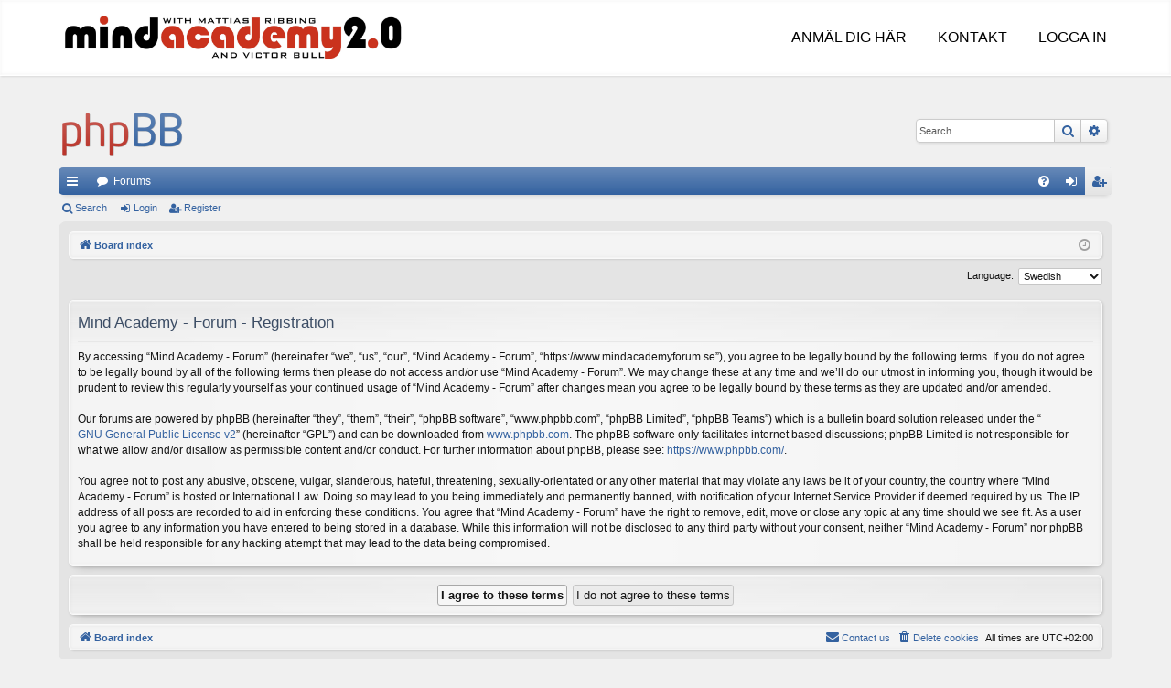

--- FILE ---
content_type: text/html; charset=UTF-8
request_url: https://www.mindacademyforum.se/ucp.php?mode=register&sid=7a06e78d77edb8934c3c91b2c8400510
body_size: 5230
content:
<!DOCTYPE html>
<html dir="ltr" lang="en-gb">
<head>
<meta charset="utf-8" />
<meta http-equiv="X-UA-Compatible" content="IE=edge">
<meta name="viewport" content="width=device-width, initial-scale=1" />

<title>Mind Academy - Forum - User Control Panel - Register</title>






<!--
	phpBB style name: elegance
	Based on style:   prosilver
	Original author:  Arty ( https://www.artodia.com )
	Modified by: 	  MrGaby
-->


<link href="./assets/css/font-awesome.min.css?assets_version=19" rel="stylesheet">
<link href="./styles/elegance/theme/stylesheet.css?assets_version=19" rel="stylesheet">




<!--[if lte IE 9]>
	<link href="./styles/elegance/theme/tweaks.css?assets_version=19" rel="stylesheet">
<![endif]-->


<link href="./ext/orthohin/navbar/styles/all/theme/bootstrap3.3.7.css?assets_version=19" rel="stylesheet" media="screen">
<link href="./ext/orthohin/navbar/styles/all/theme/yamm.css?assets_version=19" rel="stylesheet" media="screen">
<link href="./ext/orthohin/navbar/styles/all/theme/custom.css?assets_version=19" rel="stylesheet" media="screen">


<style type="text/css">
	body { padding-top: 70px; }
</style>
<!-- <link href="https://fonts.googleapis.com/css?family=Open+Sans:300,400,400i,600,600i,700i" rel="stylesheet"> -->

	
</head>
<body id="phpbb" class="nojs notouch section-ucp ltr " data-online-text="Online">

<style type="text/css">
  .bootstrap .navbar .nav > li > a:hover,
  .bootstrap .navbar .nav > li > a:focus {
    background-color: rgba(0,0,0,0.10) !important;
  }
    .bootstrap .navbar .nav > li > a,
  /*.bootstrap .navbar ul.dropdown-menu,*/
  .bootstrap .navbar {
    background-color: #ffffff;
  }
  .bootstrap .navbar .navbar-toggle .icon-bar{
    background-color: #000000;
  }
  a.navbar-brand,
  a.navbar-brand:hover,
  .bootstrap .navbar .nav > li > a {
    color: #000000;
  }
  </style>

<div class="bootstrap">
  <nav class="navbar-fixed-top navbar yamm ">
      <div class="container">
        <div class="navbar-header">
          <button type="button" class="navbar-toggle collapsed" data-toggle="collapse" data-target="#navbar" aria-expanded="false" aria-controls="navbar">
            <span class="sr-only">Toggle navigation</span>
            <span class="icon-bar"></span>
            <span class="icon-bar"></span>
            <span class="icon-bar"></span>
          </button>
                      <a href="https://www.mindacademy.se/" title="Board index"><img height= "50px" src="./ext/orthohin/navbar/images/logo/S114uJhiS02utNEima27_mindacadamey2.0_v1.2_white.jpg" alt="Mind Academy - Forum"/></a>
                  </div>
        <div id="navbar" class="navbar-collapse collapse">
          <ul class="navbar-right  nav navbar-nav">
                                    <li>
                                <a href="https://www.mindacademy.se/bundles/mind-academy-hela-utbildningen"><i class=""></i>&nbsp;ANMÄL DIG HÄR</a>

                                              </li>
                                                <li>
                                <a href="https://www.mindacademy.se/pages/kontakt"><i class=""></i>&nbsp;KONTAKT</a>

                                              </li>
                                                <li>
                                <a href="https://www.mindacademy.se/users/sign_in"><i class=""></i>&nbsp;LOGGA IN</a>

                                              </li>
                                </ul>
        </div><!--/.nav-collapse -->
      </div>
    </nav>
</div>

	<a id="top" class="top-anchor" accesskey="t"></a>
	<div id="page-header" class="page-width">
		<div class="headerbar" role="banner">
					<div class="inner">

			<div id="site-description" class="site-description">
				<a id="logo" class="logo" href="./index.php?sid=9c3730fce207c85f6d844e8df73bffb4" title="Board index">
					<img src="./styles/elegance/theme/images/logo.png" data-src-hd="./styles/elegance/theme/images/logo_hd.png" alt="Mind Academy - Forum"/>
				</a>
				<p class="sitename">Mind Academy - Forum</p>
				<p>Det allra senaste inom minnesträning!</p>
				<p class="skiplink"><a href="#start_here">Skip to content</a></p>
			</div>

															<div id="search-box" class="search-box search-header" role="search">
				<form action="./search.php?sid=9c3730fce207c85f6d844e8df73bffb4" method="get" id="search">
				<fieldset>
					<input name="keywords" id="keywords" type="search" maxlength="128" title="Search for keywords" class="inputbox search tiny" size="20" value="" placeholder="Search…" />
					<button class="button button-search" type="submit" title="Search">
						<i class="icon fa-search fa-fw" aria-hidden="true"></i><span class="sr-only">Search</span>
					</button>
					<a href="./search.php?sid=9c3730fce207c85f6d844e8df73bffb4" class="button button-search-end" title="Advanced search">
						<i class="icon fa-cog fa-fw" aria-hidden="true"></i><span class="sr-only">Advanced search</span>
					</a>
					<input type="hidden" name="sid" value="9c3730fce207c85f6d844e8df73bffb4" />

				</fieldset>
				</form>
			</div>
									
			</div>
					</div>


				


<div class="navbar tabbed not-static" role="navigation">
	<div class="inner page-width">
		<div class="nav-tabs" data-current-page="register">
			<ul class="leftside">
				<li id="quick-links" class="quick-links tab responsive-menu dropdown-container">
					<a href="#" class="nav-link dropdown-trigger">Quick links</a>
					<div class="dropdown">
						<div class="pointer"><div class="pointer-inner"></div></div>
						<ul class="dropdown-contents" role="menu">
								
			<li class="separator"></li>
													<li>
								<a href="./search.php?search_id=unanswered&amp;sid=9c3730fce207c85f6d844e8df73bffb4" role="menuitem">
									<i class="icon fa-file-o fa-fw icon-gray" aria-hidden="true"></i><span>Unanswered topics</span>
								</a>
							</li>
							<li>
								<a href="./search.php?search_id=active_topics&amp;sid=9c3730fce207c85f6d844e8df73bffb4" role="menuitem">
									<i class="icon fa-file-o fa-fw icon-blue" aria-hidden="true"></i><span>Active topics</span>
								</a>
							</li>
							<li class="separator"></li>
							<li>
								<a href="./search.php?sid=9c3730fce207c85f6d844e8df73bffb4" role="menuitem">
									<i class="icon fa-search fa-fw" aria-hidden="true"></i><span>Search</span>
								</a>
							</li>	
	
													</ul>
					</div>
				</li>
												<li class="tab forums selected" data-responsive-class="small-icon icon-forums">
					<a class="nav-link" href="./index.php?sid=9c3730fce207c85f6d844e8df73bffb4">Forums</a>
				</li>
											</ul>
			<ul class="rightside" role="menu">
								<li class="tab faq" data-select-match="faq" data-responsive-class="small-icon icon-faq">
					<a class="nav-link" href="/app.php/help/faq?sid=9c3730fce207c85f6d844e8df73bffb4" rel="help" title="Frequently Asked Questions" role="menuitem">
						<i class="icon fa-question-circle fa-fw" aria-hidden="true"></i><span>FAQ</span>
					</a>
				</li>
																									<li class="tab login"  data-skip-responsive="true" data-select-match="login"><a class="nav-link" href="./ucp.php?mode=login&amp;redirect=ucp.php%3Fmode%3Dregister&amp;sid=9c3730fce207c85f6d844e8df73bffb4" title="Login" accesskey="x" role="menuitem">Login</a></li>
											<li class="tab register" data-skip-responsive="true" data-select-match="register"><a class="nav-link" href="./ucp.php?mode=register&amp;sid=9c3730fce207c85f6d844e8df73bffb4" role="menuitem">Register</a></li>
																	</ul>
		</div>
	</div>
</div>

<div class="navbar secondary">
	<ul role="menubar">
											<li class="small-icon icon-search"><a href="./search.php?sid=9c3730fce207c85f6d844e8df73bffb4">Search</a></li>
														<li class="small-icon icon-login"><a href="./ucp.php?mode=login&amp;redirect=ucp.php%3Fmode%3Dregister&amp;sid=9c3730fce207c85f6d844e8df73bffb4" title="Login">Login</a></li>
									<li class="small-icon icon-register"><a href="./ucp.php?mode=register&amp;sid=9c3730fce207c85f6d844e8df73bffb4">Register</a></li>
									
			</ul>
</div>

	</div>

<div id="wrap" class="page-width">

	
	<a id="start_here" class="top-anchor"></a>
	<div id="page-body" class="page-body" role="main">
		<div class="navbar">
	<ul id="nav-breadcrumbs" class="nav-breadcrumbs linklist navlinks" role="menubar">
				
		
		<li class="breadcrumbs" itemscope itemtype="https://schema.org/BreadcrumbList">

			
						<span class="crumb" itemtype="https://schema.org/ListItem" itemprop="itemListElement" itemscope><a itemprop="item" href="./index.php?sid=9c3730fce207c85f6d844e8df73bffb4" accesskey="h" data-navbar-reference="index"><i class="icon fa-home fa-fw"></i><span itemprop="name">Board index</span></a><meta itemprop="position" content="1" /></span>

			
			
		</li>

		
		
			<li class="rightside responsive-search">
				<a href="./search.php?sid=9c3730fce207c85f6d844e8df73bffb4" title="View the advanced search options" role="menuitem">
					<i class="icon fa-search fa-fw" aria-hidden="true"></i><span class="sr-only">Search</span>
				</a>
			</li>
				<li class="rightside dropdown-container icon-only">
			<a href="#" class="dropdown-trigger time" title="It is currently Thu 22 Jan 2026, 01:16"><i class="fa fa-clock-o"></i></a>
			<div class="dropdown">
				<div class="pointer"><div class="pointer-inner"></div></div>
				<ul class="dropdown-contents">
					<li>It is currently Thu 22 Jan 2026, 01:16</li>
					<li>All times are <span title="UTC+2">UTC+02:00</span></li>
				</ul>
			</div>
		</li>
	</ul>
</div>

		
		

<script>
	/**
	* Change language
	*/
	function change_language(lang_iso)
	{
		document.cookie = 'phpbb3_cy36c_lang=' + lang_iso + '; path=/';
		document.forms['register'].change_lang.value = lang_iso;
		document.forms['register'].submit();
	}
</script>

	<form method="post" action="./ucp.php?mode=register&amp;sid=9c3730fce207c85f6d844e8df73bffb4" id="register">
		<p class="rightside">
			<label for="lang">Language:</label><select name="lang" id="lang" onchange="change_language(this.value); return false;" title="Language"><option value="en">British English</option><option value="sv" selected="selected">Swedish</option></select>
			<input type="hidden" name="change_lang" value="" />

		</p>
	</form>

	<div class="clear"></div>


	<form method="post" action="./ucp.php?mode=register&amp;sid=9c3730fce207c85f6d844e8df73bffb4" id="agreement">

	<div class="panel">
		<div class="inner">
		<div class="content">
			<h2 class="sitename-title">Mind Academy - Forum - Registration</h2>
			
			<div class="agreement">By accessing “Mind Academy - Forum” (hereinafter “we”, “us”, “our”, “Mind Academy - Forum”, “https://www.mindacademyforum.se”), you agree to be legally bound by the following terms. If you do not agree to be legally bound by all of the following terms then please do not access and/or use “Mind Academy - Forum”. We may change these at any time and we’ll do our utmost in informing you, though it would be prudent to review this regularly yourself as your continued usage of “Mind Academy - Forum” after changes mean you agree to be legally bound by these terms as they are updated and/or amended.
	<br><br>
	Our forums are powered by phpBB (hereinafter “they”, “them”, “their”, “phpBB software”, “www.phpbb.com”, “phpBB Limited”, “phpBB Teams”) which is a bulletin board solution released under the “<a href="http://opensource.org/licenses/gpl-2.0.php">GNU General Public License v2</a>” (hereinafter “GPL”) and can be downloaded from <a href="https://www.phpbb.com/">www.phpbb.com</a>. The phpBB software only facilitates internet based discussions; phpBB Limited is not responsible for what we allow and/or disallow as permissible content and/or conduct. For further information about phpBB, please see: <a href="https://www.phpbb.com/">https://www.phpbb.com/</a>.
	<br><br>
	You agree not to post any abusive, obscene, vulgar, slanderous, hateful, threatening, sexually-orientated or any other material that may violate any laws be it of your country, the country where “Mind Academy - Forum” is hosted or International Law. Doing so may lead to you being immediately and permanently banned, with notification of your Internet Service Provider if deemed required by us. The IP address of all posts are recorded to aid in enforcing these conditions. You agree that “Mind Academy - Forum” have the right to remove, edit, move or close any topic at any time should we see fit. As a user you agree to any information you have entered to being stored in a database. While this information will not be disclosed to any third party without your consent, neither “Mind Academy - Forum” nor phpBB shall be held responsible for any hacking attempt that may lead to the data being compromised.
	</div>

					</div>
		</div>
	</div>

	<div class="panel">
		<div class="inner">
		<fieldset class="submit-buttons">
						<input type="submit" name="agreed" id="agreed" value="I agree to these terms" class="button1" />&nbsp;
			<input type="submit" name="not_agreed" value="I do not agree to these terms" class="button2" />
						<input type="hidden" name="change_lang" value="" />

			<input type="hidden" name="creation_time" value="1769037398" />
<input type="hidden" name="form_token" value="afb036b50892b6f70f26c0b58b92fb9f9b8600c5" />

		</fieldset>
		</div>
	</div>
	</form>


		<!-- Cleantalk -->
<script type="text/javascript">
			var ct_cookie_name = "ct_checkjs",
				ct_cookie_value = "1814417999";
</script>
<!--/Cleantalk -->	</div>


	<div class="navbar" role="navigation">
	<div class="inner">

	<ul id="nav-footer" class="nav-footer linklist" role="menubar">
		<li class="breadcrumbs">
									<span class="crumb"><a href="./index.php?sid=9c3730fce207c85f6d844e8df73bffb4" data-navbar-reference="index"><i class="icon fa-home fa-fw" aria-hidden="true"></i><span>Board index</span></a></span>					</li>
		
				<li class="rightside">All times are <span title="UTC+2">UTC+02:00</span></li>
							<li class="rightside">
				<a href="./ucp.php?mode=delete_cookies&amp;sid=9c3730fce207c85f6d844e8df73bffb4" data-ajax="true" data-refresh="true" role="menuitem">
					<i class="icon fa-trash fa-fw" aria-hidden="true"></i><span>Delete cookies</span>
				</a>
			</li>
																<li class="rightside" data-last-responsive="true">
				<a href="./memberlist.php?mode=contactadmin&amp;sid=9c3730fce207c85f6d844e8df73bffb4" role="menuitem">
					<i class="icon fa-envelope fa-fw" aria-hidden="true"></i><span>Contact us</span>
				</a>
			</li>
			</ul>

	</div>
</div>
</div>

<div id="page-footer" class="page-width" role="contentinfo">
	
	<div class="copyright">
				<p class="footer-row">
			<span class="footer-copyright">Powered by <a href="https://www.phpbb.com/">phpBB</a>&reg; Forum Software &copy; phpBB Limited</span>
		</p>
		<p class="footer-row">
			<span class="footer-copyright">Style by <a href="https://www.artodia.com/">Arty</a> - phpBB 3.3 by MrGaby</span>
		</p>
						<p class="footer-row" role="menu">
			<a class="footer-link" href="./ucp.php?mode=privacy&amp;sid=9c3730fce207c85f6d844e8df73bffb4" title="Privacy" role="menuitem">
				<span class="footer-link-text">Privacy</span>
			</a>
			|
			<a class="footer-link" href="./ucp.php?mode=terms&amp;sid=9c3730fce207c85f6d844e8df73bffb4" title="Terms" role="menuitem">
				<span class="footer-link-text">Terms</span>
			</a>
		</p>
					</div>

	<div id="darkenwrapper" class="darkenwrapper" data-ajax-error-title="AJAX error" data-ajax-error-text="Something went wrong when processing your request." data-ajax-error-text-abort="User aborted request." data-ajax-error-text-timeout="Your request timed out; please try again." data-ajax-error-text-parsererror="Something went wrong with the request and the server returned an invalid reply.">
		<div id="darken" class="darken">&nbsp;</div>
	</div>

	<div id="phpbb_alert" class="phpbb_alert" data-l-err="Error" data-l-timeout-processing-req="Request timed out.">
		<a href="#" class="alert_close">
		</a>
		<h3 class="alert_title">&nbsp;</h3><p class="alert_text"></p>
	</div>
	<div id="phpbb_confirm" class="phpbb_alert">
		<a href="#" class="alert_close">
		</a>
		<div class="alert_text"></div>
	</div>
</div>


<div>
	<a id="bottom" class="top-anchor" accesskey="z"></a>
	<img class="sr-only" aria-hidden="true" src="&#x2F;app.php&#x2F;cron&#x2F;cron.task.cleantalk_antispam_sfw_logs_send&#x3F;sid&#x3D;9c3730fce207c85f6d844e8df73bffb4" width="1" height="1" alt="">
</div>

<script src="./assets/javascript/jquery-3.6.0.min.js?assets_version=19"></script>
<script src="./assets/javascript/core.js?assets_version=19"></script>



<script src="./ext/cleantalk/antispam/styles/all/template/cleantalk.js?assets_version=19"></script>
<script src="./styles/elegance/template/forum_fn.js?assets_version=19"></script>
<script src="./styles/elegance/template/ajax.js?assets_version=19"></script>


<script src="https://maxcdn.bootstrapcdn.com/bootstrap/3.3.7/js/bootstrap.min.js"></script>
<script type="text/javascript">
	$(document).on('click', '.yamm .dropdown-menu', function(e) {
  e.stopPropagation()
})
</script>
</body>
</html>


--- FILE ---
content_type: text/css
request_url: https://www.mindacademyforum.se/ext/orthohin/navbar/styles/all/theme/custom.css?assets_version=19
body_size: 44
content:
.navbar.yamm {
    font-family: "Open Sans",Sans-Serif;
    font-size: 16px;
    padding: 16px;
}

.navbar.yamm.navbar-fixed-top {
    position: static;
}

body#phpbb {
    padding-top: 0;
}